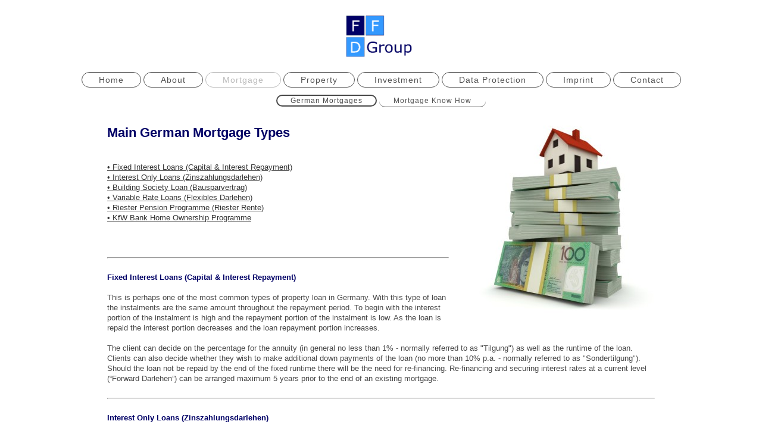

--- FILE ---
content_type: text/html; charset=UTF-8
request_url: https://www.firstfd.de/mortgage/german-mortgages/
body_size: 6652
content:
<!DOCTYPE html>
<html lang="de"  ><head prefix="og: http://ogp.me/ns# fb: http://ogp.me/ns/fb# business: http://ogp.me/ns/business#">
    <meta http-equiv="Content-Type" content="text/html; charset=utf-8"/>
    <meta name="generator" content="IONOS MyWebsite"/>
        
    <link rel="dns-prefetch" href="//cdn.website-start.de/"/>
    <link rel="dns-prefetch" href="//103.mod.mywebsite-editor.com"/>
    <link rel="dns-prefetch" href="https://103.sb.mywebsite-editor.com/"/>
    <link rel="shortcut icon" href="//cdn.website-start.de/favicon.ico"/>
        <title>FIRST Financial Direct - Main German Mortgage Types</title>
    <style type="text/css">@media screen and (max-device-width: 1024px) {.diyw a.switchViewWeb {display: inline !important;}}</style>
    <style type="text/css">@media screen and (min-device-width: 1024px) {
            .mediumScreenDisabled { display:block }
            .smallScreenDisabled { display:block }
        }
        @media screen and (max-device-width: 1024px) { .mediumScreenDisabled { display:none } }
        @media screen and (max-device-width: 568px) { .smallScreenDisabled { display:none } }
                @media screen and (min-width: 1024px) {
            .mobilepreview .mediumScreenDisabled { display:block }
            .mobilepreview .smallScreenDisabled { display:block }
        }
        @media screen and (max-width: 1024px) { .mobilepreview .mediumScreenDisabled { display:none } }
        @media screen and (max-width: 568px) { .mobilepreview .smallScreenDisabled { display:none } }</style>
    <meta name="viewport" content="width=device-width, initial-scale=1, maximum-scale=1, minimal-ui"/>

<meta name="format-detection" content="telephone=no"/>
        <meta name="keywords" content="lending, kfw, annuity, principal, life, health, legal, protection, home, content, liability, stephanie brown, qrop, First, financial, direct, brown, martin, advice, adviser, money, insurance, mortgage, estate, property, finance, wealth, capital, income, tax, munich, germany, expatriate, hansard, royal, skandia, planning, saving, homeproviders, portfolio, management, loan, investment, will, old, age, goal, retirement, pension, trust, offshore, children, child, family, friends, provident, international, market, interest, rates, performance, gain, loss, world, wide, work, force, independent, house, apartment, flat, building, plot, land, independence, index, stock, bond, fund, derivative, cash, bank, building, society, credit, estate"/>
            <meta name="description" content="FIRST Financial Direct Group is an independant mortgage broker, specialised in helping English speaking clients to set up a mortgage in Germany."/>
            <meta name="robots" content="index,follow"/>
        <link href="//cdn.website-start.de/templates/2127/style.css?1758547156484" rel="stylesheet" type="text/css"/>
    <link href="https://www.firstfd.de/s/style/theming.css?1691758375" rel="stylesheet" type="text/css"/>
    <link href="//cdn.website-start.de/app/cdn/min/group/web.css?1758547156484" rel="stylesheet" type="text/css"/>
<link href="//cdn.website-start.de/app/cdn/min/moduleserver/css/de_DE/common,shoppingbasket?1758547156484" rel="stylesheet" type="text/css"/>
    <link href="//cdn.website-start.de/app/cdn/min/group/mobilenavigation.css?1758547156484" rel="stylesheet" type="text/css"/>
    <link href="https://103.sb.mywebsite-editor.com/app/logstate2-css.php?site=162347383&amp;t=1768503479" rel="stylesheet" type="text/css"/>

<script type="text/javascript">
    /* <![CDATA[ */
var stagingMode = '';
    /* ]]> */
</script>
<script src="https://103.sb.mywebsite-editor.com/app/logstate-js.php?site=162347383&amp;t=1768503479"></script>

    <link href="//cdn.website-start.de/templates/2127/print.css?1758547156484" rel="stylesheet" media="print" type="text/css"/>
    <script type="text/javascript">
    /* <![CDATA[ */
    var systemurl = 'https://103.sb.mywebsite-editor.com/';
    var webPath = '/';
    var proxyName = '';
    var webServerName = 'www.firstfd.de';
    var sslServerUrl = 'https://www.firstfd.de';
    var nonSslServerUrl = 'http://www.firstfd.de';
    var webserverProtocol = 'http://';
    var nghScriptsUrlPrefix = '//103.mod.mywebsite-editor.com';
    var sessionNamespace = 'DIY_SB';
    var jimdoData = {
        cdnUrl:  '//cdn.website-start.de/',
        messages: {
            lightBox: {
    image : 'Bild',
    of: 'von'
}

        },
        isTrial: 0,
        pageId: 1167777    };
    var script_basisID = "162347383";

    diy = window.diy || {};
    diy.web = diy.web || {};

        diy.web.jsBaseUrl = "//cdn.website-start.de/s/build/";

    diy.context = diy.context || {};
    diy.context.type = diy.context.type || 'web';
    /* ]]> */
</script>

<script type="text/javascript" src="//cdn.website-start.de/app/cdn/min/group/web.js?1758547156484" crossorigin="anonymous"></script><script type="text/javascript" src="//cdn.website-start.de/s/build/web.bundle.js?1758547156484" crossorigin="anonymous"></script><script type="text/javascript" src="//cdn.website-start.de/app/cdn/min/group/mobilenavigation.js?1758547156484" crossorigin="anonymous"></script><script src="//cdn.website-start.de/app/cdn/min/moduleserver/js/de_DE/common,shoppingbasket?1758547156484"></script>
<script type="text/javascript" src="https://cdn.website-start.de/proxy/apps/ilai8i/resource/dependencies/"></script><script type="text/javascript">
                    if (typeof require !== 'undefined') {
                        require.config({
                            waitSeconds : 10,
                            baseUrl : 'https://cdn.website-start.de/proxy/apps/ilai8i/js/'
                        });
                    }
                </script><script type="text/javascript">if (window.jQuery) {window.jQuery_1and1 = window.jQuery;}</script>

<script type="text/javascript">
//<![CDATA[
var gaProperty = '15754999-1';
var disableStr = 'ga-disable-' + gaProperty;
if (document.cookie.indexOf(disableStr + '=true') > -1) {
window[disableStr] = true;
}
function gaOptout() {
document.cookie = disableStr + '=true; expires=Thu, 31 Dec 2099 23:59:59 UTC; path=/';
window[disableStr] = true;
}
//]]>
</script>

<script type="text/javascript">
//<![CDATA[
var gaJsHost = (("https:" == document.location.protocol) ? "https://ssl." : "http://www.");
document.write(unescape("%3Cscript src='" + gaJsHost + "google-analytics.com/ga.js' type='text/javascript'%3E%3C/script%3E"));
//]]>
</script>

<script type="text/javascript">
//<![CDATA[
try {
var pageTracker = _gat._getTracker("UA-15754999-1");
pageTracker._trackPageview();
} catch(err) {}
//]]>
</script>
<script type="text/javascript">if (window.jQuery_1and1) {window.jQuery = window.jQuery_1and1;}</script>
<script type="text/javascript" src="//cdn.website-start.de/app/cdn/min/group/pfcsupport.js?1758547156484" crossorigin="anonymous"></script>    <meta property="og:type" content="business.business"/>
    <meta property="og:url" content="https://www.firstfd.de/mortgage/german-mortgages/"/>
    <meta property="og:title" content="FIRST Financial Direct - Main German Mortgage Types"/>
            <meta property="og:description" content="FIRST Financial Direct Group is an independant mortgage broker, specialised in helping English speaking clients to set up a mortgage in Germany."/>
                <meta property="og:image" content="https://www.firstfd.de/s/misc/logo.png?t=1763624259"/>
        <meta property="business:contact_data:country_name" content="Deutschland"/>
    <meta property="business:contact_data:street_address" content="An der Aue 19"/>
    <meta property="business:contact_data:locality" content="Neu-Isenburg"/>
    
    <meta property="business:contact_data:email" content="info@firstfd.de"/>
    <meta property="business:contact_data:postal_code" content="63263"/>
    <meta property="business:contact_data:phone_number" content="+49 06102 3703493"/>
    <meta property="business:contact_data:fax_number" content="+49 06102 3688591"/>
    
</head>


<body class="body   cc-pagemode-default diyfeNoSidebar diy-layout-fullWidth diy-market-de_DE" data-pageid="1167777" id="page-1167777">
    
    <div class="diyw">
        <div class="diyweb">
<div class="diywebGutter">
<div class="diywebHeader diyfeCA diyfeCA2">

<div class="diywebHeader-item diywebMobileNavigation">

<nav id="diyfeMobileNav" class="diyfeCA diyfeCA2" role="navigation">
    <a title="Navigation aufklappen/zuklappen">Navigation aufklappen/zuklappen</a>
    <ul class="mainNav1"><li class=" hasSubNavigation"><a data-page-id="1133812" href="https://www.firstfd.de/" class=" level_1"><span>Home</span></a></li><li class=" hasSubNavigation"><a data-page-id="1133813" href="https://www.firstfd.de/about-1/" class=" level_1"><span>About</span></a></li><li class="parent hasSubNavigation"><a data-page-id="1133817" href="https://www.firstfd.de/mortgage/" class="parent level_1"><span>Mortgage</span></a><span class="diyfeDropDownSubOpener">&nbsp;</span><div class="diyfeDropDownSubList diyfeCA diyfeCA3"><ul class="mainNav2"><li class="current hasSubNavigation"><a data-page-id="1167777" href="https://www.firstfd.de/mortgage/german-mortgages/" class="current level_2"><span>German Mortgages</span></a></li><li class=" hasSubNavigation"><a data-page-id="1167776" href="https://www.firstfd.de/mortgage/mortgage-know-how/" class=" level_2"><span>Mortgage Know How</span></a></li></ul></div></li><li class=" hasSubNavigation"><a data-page-id="1133814" href="https://www.firstfd.de/property/" class=" level_1"><span>Property</span></a><div class="diyfeDropDownSubList diyfeCA diyfeCA3"><ul class="mainNav2"></ul></div></li><li class=" hasSubNavigation"><a data-page-id="1170427" href="https://www.firstfd.de/investment/" class=" level_1"><span>Investment</span></a><span class="diyfeDropDownSubOpener">&nbsp;</span><div class="diyfeDropDownSubList diyfeCA diyfeCA3"><ul class="mainNav2"><li class=" hasSubNavigation"><a data-page-id="1170503" href="https://www.firstfd.de/investment/ffdg-tv/" class=" level_2"><span>FFDG TV</span></a></li></ul></div></li><li class=" hasSubNavigation"><a data-page-id="1133818" href="https://www.firstfd.de/data-protection/" class=" level_1"><span>Data Protection</span></a><span class="diyfeDropDownSubOpener">&nbsp;</span><div class="diyfeDropDownSubList diyfeCA diyfeCA3"><ul class="mainNav2"><li class=" hasSubNavigation"><a data-page-id="1792173" href="https://www.firstfd.de/data-protection/privacy-policy/" class=" level_2"><span>Privacy Policy</span></a></li><li class=" hasSubNavigation"><a data-page-id="1792174" href="https://www.firstfd.de/data-protection/datenschutzerklärung/" class=" level_2"><span>Datenschutzerklärung</span></a></li></ul></div></li><li class=" hasSubNavigation"><a data-page-id="1133908" href="https://www.firstfd.de/imprint-1/" class=" level_1"><span>Imprint</span></a><span class="diyfeDropDownSubOpener">&nbsp;</span><div class="diyfeDropDownSubList diyfeCA diyfeCA3"><ul class="mainNav2"><li class=" hasSubNavigation"><a data-page-id="1167259" href="https://www.firstfd.de/imprint-1/disclaimer/" class=" level_2"><span>Disclaimer</span></a></li><li class=" hasSubNavigation"><a data-page-id="1180009" href="https://www.firstfd.de/imprint-1/links/" class=" level_2"><span>Links</span></a></li></ul></div></li><li class=" hasSubNavigation"><a data-page-id="1793352" href="https://www.firstfd.de/contact/" class=" level_1"><span>Contact</span></a></li></ul></nav>
</div>
<div class="diywebHeader-item diywebLogoArea">

    <style type="text/css" media="all">
        /* <![CDATA[ */
                .diyw #website-logo {
            text-align: center !important;
                        padding: 20px 0;
                    }
        
                /* ]]> */
    </style>

    <div id="website-logo">
            <a href="https://www.firstfd.de/"><img class="website-logo-image" width="136" src="https://www.firstfd.de/s/misc/logo.png?t=1763624260" alt="FIRST Financial Direct Group"/></a>

            
            </div>


</div>

<div class="diywebHeader-item diywebDesktopNavigation">
<div class="diywebMainNavigation">
<div class="webnavigation"><ul id="mainNav1" class="mainNav1"><li class="navTopItemGroup_1"><a data-page-id="1133812" href="https://www.firstfd.de/" class="level_1"><span>Home</span></a></li><li class="navTopItemGroup_2"><a data-page-id="1133813" href="https://www.firstfd.de/about-1/" class="level_1"><span>About</span></a></li><li class="navTopItemGroup_3"><a data-page-id="1133817" href="https://www.firstfd.de/mortgage/" class="parent level_1"><span>Mortgage</span></a></li><li class="navTopItemGroup_4"><a data-page-id="1133814" href="https://www.firstfd.de/property/" class="level_1"><span>Property</span></a></li><li class="navTopItemGroup_5"><a data-page-id="1170427" href="https://www.firstfd.de/investment/" class="level_1"><span>Investment</span></a></li><li class="navTopItemGroup_6"><a data-page-id="1133818" href="https://www.firstfd.de/data-protection/" class="level_1"><span>Data Protection</span></a></li><li class="navTopItemGroup_7"><a data-page-id="1133908" href="https://www.firstfd.de/imprint-1/" class="level_1"><span>Imprint</span></a></li><li class="navTopItemGroup_8"><a data-page-id="1793352" href="https://www.firstfd.de/contact/" class="level_1"><span>Contact</span></a></li></ul></div>
<div class="webnavigation"><ul id="mainNav2" class="mainNav2"><li class="navTopItemGroup_0"><a data-page-id="1167777" href="https://www.firstfd.de/mortgage/german-mortgages/" class="current level_2"><span>German Mortgages</span></a></li><li class="navTopItemGroup_0"><a data-page-id="1167776" href="https://www.firstfd.de/mortgage/mortgage-know-how/" class="level_2"><span>Mortgage Know How</span></a></li></ul></div>
<div class="webnavigation"></div>
</div>
</div>
</div>
</div>

<div class="diywebContent">
<div class="diywebGutter">
<div class="diywebMain">
<div class="diyfeCA diyfeCA1">

        <div id="content_area">
        	<div id="content_start"></div>
        	
        
        <div id="matrix_1218052" class="sortable-matrix" data-matrixId="1218052"><div class="n module-type-textWithImage diyfeLiveArea "> 
<div class="clearover " id="textWithImage-7363613">
<div class="align-container imgright imgblock" style="max-width: 100%; width: 330px;">
    <a class="imagewrapper" href="https://www.firstfd.de/s/cc_images/teaserbox_11935164.jpg?t=1487325869" rel="lightbox[7363613]">
        <img src="https://www.firstfd.de/s/cc_images/cache_11935164.jpg?t=1487325869" id="image_7363613" alt="" style="width:100%"/>
    </a>


</div> 
<div class="textwrapper">
<p> </p>
<p><span style="color: #000066;"><strong><big><big><big>Main German Mortgage Types</big></big></big></strong></span></p>
<p> </p>
<p> </p>
<p><strong><span class="subtitle" style="color: #333333;"><a href="#FIL"><span style="color: #333333;">• Fixed Interest Loans (Capital &amp; Interest Repayment)</span></a></span></strong><br/>
<strong><span class="subtitle" style="color: #333333;"><a href="#IOL"><span style="color: #333333;">• Interest Only Loans (Zinszahlungsdarlehen)</span></a></span></strong><br/>
<strong><span class="subtitle" style="color: #333333;"><a href="#BSL"><span style="color: #333333;">• Building Society Loan (Bausparvertrag)</span></a></span></strong><br/>
<strong><span class="subtitle" style="color: #333333;"><a href="#VRL"><span style="color: #333333;">• Variable Rate Loans (Flexibles Darlehen)</span></a></span></strong><br/>
<strong><span class="subtitle" style="color: #333333;"><a href="#RPP"><span style="color: #333333;">• Riester Pension Programme (Riester Rente)</span></a></span></strong><br/>
<strong><span class="subtitle" style="color: #333333;"><a href="#KFWB"><span style="color: #333333;">• KfW Bank Home Ownership Programme</span></a></span></strong></p>
<p> </p>
<p> </p>
<p> </p>
<hr class="page-splits"/>
<p> </p>
<p><span class="subtitle"><a id="FIL" name="FIL"></a><span style="color: #000066;"><strong>Fixed Interest Loans (Capital &amp; Interest Repayment)</strong></span></span><br/>
<br/>
This is perhaps one of the most common types of property loan in Germany. With this type of loan the instalments are the same amount throughout the repayment period. To begin with the interest
portion of the instalment is high and the repayment portion of the instalment is low. As the loan is repaid the interest portion decreases and the loan repayment portion increases.<br/>
<br/>
The client can decide on the percentage for the annuity (in general no less than 1% - normally referred to as "Tilgung") as well as the runtime of the loan. Clients can also decide whether they wish
to make additional down payments of the loan (no more than 10% p.a. - normally referred to as "Sondertilgung"). Should the loan not be repaid by the end of the fixed runtime there will be the need
for re-financing. Re-financing and securing interest rates at a current level (“Forward Darlehen”) can be arranged maximum 5 years prior to the end of an existing mortgage.</p>
<p> </p>
<hr class="page-splits"/>
<p> </p>
<p><span class="subtitle"><a id="IOL" name="IOL"></a><span style="color: #000066;"><strong>Interest Only Loans (Zinszahlungsdarlehen)</strong></span></span><br/>
<br/>
With this type of loan only the interest portion of the loan is repaid over a fixed term. This can make the repayments seem quite low. But of course the full amount of the outstanding capital of the
loan is still due for repayment at the end of the term. Still this type of loan can be very interesting for investment buyers should they be German tax payers as the interest payments can be tax
deductable.<br/>
<br/>
Should this type of loan be taken for long term mortgage funding then it is highly recommendable to make sure that other savings or assets can cover the outstanding loan at the end of the term.</p>
<p> </p>
<hr class="page-splits"/>
<p><br/>
<span class="subtitle"><a id="BSL" name="BSL"></a><strong><span style="color: #000066;">Building Society Loan (Bausparvertrag)</span></strong></span><br/>
<br/>
Often you will find that an annuity loan is linked to a building society savings programme (Bausparvertrag). The instalments to be made are in part (or in total) paid into the savings programme which
will be used at a later stage to pay off the mortgage.<br/>
<br/>
This type of loan is still popular in Germany and is promoted strongly by banks and building societies. We would however sound a note of caution with this type of loan as they tend to have quite a
number of fees connected.</p>
<p> </p>
<hr class="page-splits"/>
<p><br/>
<span class="subtitle"><a id="VRL" name="VRL"></a><span style="color: #000066;"><strong>Variable Rate Loans (Flexibles Darlehen)</strong></span></span><br/>
<br/>
In this case the interest rate tracks the appropriate base rate, in Germany the Euribor (Euro Interbank Offered Rate), and is adjusted accordingly every three months. Once the Euribor-rate increases,
the interest which has to be paid increases as well as vice versa. When someone decides to opt in for a mortgage based upon an adjustable interest rate (also known as a floating rate or variable rate
mortgage), they are informed beforehand that they will pay the Euribor-rate plus an adjustment, for example Euribor +1%.<br/>
<br/>
This type of loan in Germany has a number of options. A partial or full repayment of the loan can be made in general every three months. Also in many cases the loan can be turned into a fixed
interest and repayment loan if necessary.<br/>
<br/>
A variable rate loan can be a useful option for mortgage provisioning providing of course that Euribor is at a low rate. A close eye has to be kept on the development on the Euribor-rate at all
times.</p>
<p> </p>
<hr class="page-splits"/>
<p><br/>
<span class="subtitle"><a id="RPP" name="RPP"></a><span style="color: #000066;"><strong>Riester Pension Programme (Riester Rente)</strong></span></span><br/>
<br/>
The "Riester-Programme" is a state-run aid for private and company pension schemes. The German "Altersvermögensgesetz" (Retirement Savings Act) defines all the details and conditions. With this state
supported programme the individual shall be motivated to care about his/her pension actively. The state shows support by paying certain amounts and/or guaranteeing tax incentives.<br/>
<br/>
The "Wohn-Riester" can be a part of this and is a contract of loan to buy or build privately used real estate and cooperative shares.<br/>
<br/>
In General everyone who is compulsory covered by the German statutory pension insurance can claim for such a programme. Also each marriage partner who does not have the right to receive aid his- or
herself but whose marriage partner complies with the requirements. Additionally, the partners have to be fiscally connected.</p>
<p> </p>
<hr class="page-splits"/>
<p><br/>
<span class="subtitle"><a id="KFWB" name="KFWB"></a><span style="color: #000066;"><strong>KfW Bank (Kreditanstalt für Wiederaufbau)</strong></span></span></p>
<p> </p>
<p><a href="https://www.kfw.de/inlandsfoerderung/Privatpersonen/index-3.html">KfW</a> bank offers different loan concessions for those who want to buy or build a home for themselves to live in
(<a href="https://www.kfw.de/inlandsfoerderung/Privatpersonen/Bestandsimmobilie/">KfW Home Ownership Programme</a>) as well as for everyone who is investing to make an older residential building more
energy-efficient. Other loan packages can be arranged to purchase a newly refurbished home or for building/purchasing an energy-efficient home (<a href="https://www.kfw.de/inlandsfoerderung/Privatpersonen/Bestandsimmobilie/">KfW Energy-efficient Construction &amp; Refurbishment</a>).</p>
<p> </p>
<p><u>What promotional funds are available?</u></p>
<p>Depending on the programme between EUR 50,000 to EUR 100,000 can be financed with the individual KfW programmes. Funds from different programmes may also be combined.</p>
<p> </p>
<p><u>Why have a KfW loan?</u></p>
<p>In many instances KfW bank can provide a lower rate of interest and can have the overall benefit of lowering your mortgage costs.</p>
</div>
</div> 
<script type="text/javascript">
    //<![CDATA[
    jQuery(document).ready(function($){
        var $target = $('#textWithImage-7363613');

        if ($.fn.swipebox && Modernizr.touch) {
            $target
                .find('a[rel*="lightbox"]')
                .addClass('swipebox')
                .swipebox();
        } else {
            $target.tinyLightbox({
                item: 'a[rel*="lightbox"]',
                cycle: false,
                hideNavigation: true
            });
        }
    });
    //]]>
</script>
 </div></div>
        
        
        </div>
</div>
</div>
<div class="diywebSecondary diyfeCA diyfeCA3">
<div class="diywebGutter">

</div>

</div>
</div>
</div>


<div class="diywebGutter">
<div class="diywebFooter diyfeCA diyfeCA4">
<div class="diywebGutter">
<div id="contentfooter">
    <div class="leftrow">
                        <a rel="nofollow" href="javascript:window.print();">
                    <img class="inline" height="14" width="18" src="//cdn.website-start.de/s/img/cc/printer.gif" alt=""/>
                    Druckversion                </a> <span class="footer-separator">|</span>
                <a href="https://www.firstfd.de/sitemap/">Sitemap</a>
                        <br/> © FIRST Financial Direct Group OHG
            </div>
    <script type="text/javascript">
        window.diy.ux.Captcha.locales = {
            generateNewCode: 'Neuen Code generieren',
            enterCode: 'Bitte geben Sie den Code ein'
        };
        window.diy.ux.Cap2.locales = {
            generateNewCode: 'Neuen Code generieren',
            enterCode: 'Bitte geben Sie den Code ein'
        };
    </script>
    <div class="rightrow">
                <p><a class="diyw switchViewWeb" href="javascript:switchView('desktop');">Webansicht</a><a class="diyw switchViewMobile" href="javascript:switchView('mobile');">Mobile-Ansicht</a></p>
                <span class="loggedin">
            <a rel="nofollow" id="logout" href="https://103.sb.mywebsite-editor.com/app/cms/logout.php">Logout</a> <span class="footer-separator">|</span>
            <a rel="nofollow" id="edit" href="https://103.sb.mywebsite-editor.com/app/162347383/1167777/">Seite bearbeiten</a>
        </span>
    </div>
</div>


</div>
</div>
</div>
</div>
    </div>

    
    </body>


<!-- rendered at Thu, 20 Nov 2025 08:37:40 +0100 -->
</html>


--- FILE ---
content_type: application/javascript
request_url: https://103.sb.mywebsite-editor.com/app/logstate-js.php?site=162347383&t=1768503479
body_size: 425
content:
window.diy = window.diy || {};
window.diy.context = window.diy.context || {};
window.diy.context.type = 'web';
window.diy.context.isLoggedIn = false;
window.diy.context.isPublicView = /publicview=1/.test(location.search);
window.diy.context.isMobilePreviewView = /mobilepreview=1/.test(location.search);

(function () {
    var loadResourcesInterval = setInterval(function () {
        if (typeof jQuery === 'undefined') {
            return;
        } else {
            clearInterval(loadResourcesInterval);
            if (location.search.indexOf('logincallout=1') != -1) {
                jQuery("<link/>", {
                    rel: "stylesheet",
                    type: "text/css",
                    href: jimdoData.cdnUrl + "s/css/web/logincallout.css?1768503481"
                }).appendTo("head");
                jQuery.getScript(webPath + 'cc/logincallout.php');
            }
        }
    }, 100);
}());

